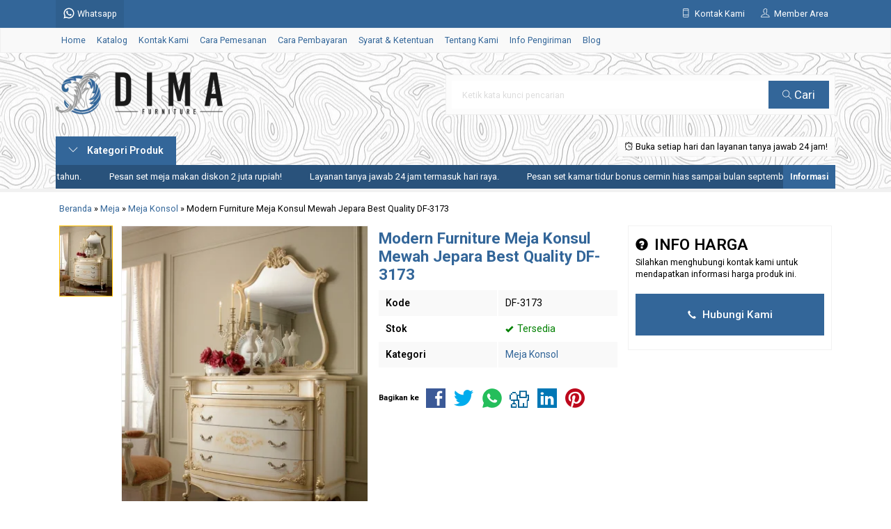

--- FILE ---
content_type: text/html; charset=UTF-8
request_url: https://dimafurniture.co.id/furniture-meja-konsul-mewah-df-3173/
body_size: 21920
content:
<!doctype html>
<html lang="en">
<head>
	<meta charset="UTF-8">
	<title>Modern Furniture Meja Konsul Mewah Jepara Best Quality DF-3173</title>
		<style>img:is([sizes="auto" i], [sizes^="auto," i]) { contain-intrinsic-size: 3000px 1500px }</style>
	
<!-- Optimasi Mesin Pencari oleh Rank Math PRO - https://rankmath.com/ -->
<meta name="description" content="Modern furniture meja konsul mewah jepara best quality DF-3173 produk yang sangat elegant ini pastinya sangat cocok sekali untuk untuk mempercantik interior rumah anda, tampilannya sangat mewah dan berkelas."/>
<meta name="robots" content="follow, index, max-snippet:-1, max-video-preview:-1, max-image-preview:large"/>
<link rel="canonical" href="https://dimafurniture.co.id/furniture-meja-konsul-mewah-df-3173/" />
<meta property="og:locale" content="id_ID" />
<meta property="og:type" content="article" />
<meta property="og:title" content="Modern Furniture Meja Konsul Mewah Jepara Best Quality DF-3173" />
<meta property="og:description" content="Modern furniture meja konsul mewah jepara best quality DF-3173 produk yang sangat elegant ini pastinya sangat cocok sekali untuk untuk mempercantik interior rumah anda, tampilannya sangat mewah dan berkelas." />
<meta property="og:url" content="https://dimafurniture.co.id/furniture-meja-konsul-mewah-df-3173/" />
<meta property="og:site_name" content="WA +62 823-2620-3040 | Dima Furniture Jepara - Mebel Terbaru 2026" />
<meta property="article:publisher" content="https://www.facebook.com/DimaFurnitureJepara/" />
<meta property="article:author" content="https://www.facebook.com/BayuDima/" />
<meta property="article:tag" content="Cermin Hias Dinding" />
<meta property="article:tag" content="Cermin Hias Jati" />
<meta property="article:tag" content="Cermin Hias Jepara" />
<meta property="article:tag" content="Cermin Hias Klasik" />
<meta property="article:tag" content="Cermin Hias Minimalis" />
<meta property="article:tag" content="Cermin Hias Ruang Tamu" />
<meta property="article:tag" content="Harga Meja Konsol" />
<meta property="article:tag" content="Jual Meja Konsol" />
<meta property="article:tag" content="Meja Console" />
<meta property="article:tag" content="Meja Console Mewah" />
<meta property="article:tag" content="Meja Console Terbaru" />
<meta property="article:tag" content="Meja Console Ukir" />
<meta property="article:tag" content="Meja Konsol Cermin" />
<meta property="article:tag" content="Meja Konsol Dan Cermin" />
<meta property="article:tag" content="Meja Konsol Jati" />
<meta property="article:tag" content="Meja Konsol Jepara" />
<meta property="article:tag" content="Meja Konsol Kaca" />
<meta property="article:tag" content="Meja Konsol Klasik" />
<meta property="article:tag" content="Meja Konsol Mewah" />
<meta property="article:tag" content="Meja Konsol Minimalis" />
<meta property="article:tag" content="Meja Rias Aesthetic" />
<meta property="article:tag" content="Meja Rias Artis" />
<meta property="article:tag" content="Meja Rias Jakarta" />
<meta property="article:tag" content="Meja Rias Jati" />
<meta property="article:tag" content="Meja Rias Jati Jepara" />
<meta property="article:tag" content="Meja Rias Jepara" />
<meta property="article:tag" content="Meja Rias Klasik" />
<meta property="article:tag" content="Meja Rias Mewah" />
<meta property="article:tag" content="Meja Rias Minimalis" />
<meta property="article:section" content="Meja Konsol" />
<meta property="og:image" content="https://dimafurniture.co.id/wp-content/uploads/2023/01/Modern-Furniture-Meja-Konsul-Mewah-Jepara-Best-Quality-DF-3173.jpg" />
<meta property="og:image:secure_url" content="https://dimafurniture.co.id/wp-content/uploads/2023/01/Modern-Furniture-Meja-Konsul-Mewah-Jepara-Best-Quality-DF-3173.jpg" />
<meta property="og:image:width" content="1000" />
<meta property="og:image:height" content="1333" />
<meta property="og:image:alt" content="Modern Furniture Meja Konsul Mewah Jepara Best Quality DF-3173" />
<meta property="og:image:type" content="image/jpeg" />
<meta property="product:brand" content="Dima Furniture Jepara" />
<meta property="product:price:amount" content="17109000" />
<meta property="product:price:currency" content="IDR" />
<meta name="twitter:card" content="summary_large_image" />
<meta name="twitter:title" content="Modern Furniture Meja Konsul Mewah Jepara Best Quality DF-3173" />
<meta name="twitter:description" content="Modern furniture meja konsul mewah jepara best quality DF-3173 produk yang sangat elegant ini pastinya sangat cocok sekali untuk untuk mempercantik interior rumah anda, tampilannya sangat mewah dan berkelas." />
<meta name="twitter:site" content="@DimaFurniture" />
<meta name="twitter:creator" content="@DimaFurniture" />
<meta name="twitter:image" content="https://dimafurniture.co.id/wp-content/uploads/2023/01/Modern-Furniture-Meja-Konsul-Mewah-Jepara-Best-Quality-DF-3173.jpg" />
<meta name="twitter:label1" content="Ditulis oleh" />
<meta name="twitter:data1" content="Dima Furniture" />
<meta name="twitter:label2" content="Waktunya membaca" />
<meta name="twitter:data2" content="3 menit" />
<script type="application/ld+json" class="rank-math-schema-pro">{"@context":"https://schema.org","@graph":[{"@type":"Place","@id":"https://dimafurniture.co.id/#place","address":{"@type":"PostalAddress","streetAddress":"Jl. Senopati Desa Mindahan RT 003 RW 003","addressLocality":"Batealit","addressRegion":"Jawa Tengah","postalCode":"59461","addressCountry":"Indonesia"}},{"@type":["FurnitureStore","Organization"],"@id":"https://dimafurniture.co.id/#organization","name":"Dima Furniture Jepara","url":"https://dimafurniture.co.id","sameAs":["https://www.facebook.com/DimaFurnitureJepara/","https://twitter.com/DimaFurniture"],"email":"dimafurniturejepara@gmail.com","address":{"@type":"PostalAddress","streetAddress":"Jl. Senopati Desa Mindahan RT 003 RW 003","addressLocality":"Batealit","addressRegion":"Jawa Tengah","postalCode":"59461","addressCountry":"Indonesia"},"logo":{"@type":"ImageObject","@id":"https://dimafurniture.co.id/#logo","url":"https://dimafurniture.co.id/wp-content/uploads/2019/10/Logo-Dima-Furniture-Jepara.jpg","contentUrl":"https://dimafurniture.co.id/wp-content/uploads/2019/10/Logo-Dima-Furniture-Jepara.jpg","caption":"WA +62 823-2620-3040 | Dima Furniture Jepara - Mebel Terbaru 2026","inLanguage":"id","width":"1000","height":"1000"},"priceRange":"$","openingHours":["Monday,Tuesday,Wednesday,Thursday,Friday,Saturday,Sunday 09:00-17:00"],"legalName":"DimaFurniture","location":{"@id":"https://dimafurniture.co.id/#place"},"image":{"@id":"https://dimafurniture.co.id/#logo"},"telephone":"+6282326203040"},{"@type":"WebSite","@id":"https://dimafurniture.co.id/#website","url":"https://dimafurniture.co.id","name":"WA +62 823-2620-3040 | Dima Furniture Jepara - Mebel Terbaru 2026","alternateName":"Dima Furniture Jepara - Mebel Terbaru 2026","publisher":{"@id":"https://dimafurniture.co.id/#organization"},"inLanguage":"id"},{"@type":"ImageObject","@id":"https://dimafurniture.co.id/wp-content/uploads/2023/01/Modern-Furniture-Meja-Konsul-Mewah-Jepara-Best-Quality-DF-3173.jpg","url":"https://dimafurniture.co.id/wp-content/uploads/2023/01/Modern-Furniture-Meja-Konsul-Mewah-Jepara-Best-Quality-DF-3173.jpg","width":"1000","height":"1333","caption":"Modern Furniture Meja Konsul Mewah Jepara Best Quality DF-3173","inLanguage":"id"},{"@type":"BreadcrumbList","@id":"https://dimafurniture.co.id/furniture-meja-konsul-mewah-df-3173/#breadcrumb","itemListElement":[{"@type":"ListItem","position":"1","item":{"@id":"https://dimafurniture.co.id","name":"Beranda"}},{"@type":"ListItem","position":"2","item":{"@id":"https://dimafurniture.co.id/furniture-meja-konsul-mewah-df-3173/","name":"Modern Furniture Meja Konsul Mewah Jepara Best Quality DF-3173"}}]},{"@type":"ItemPage","@id":"https://dimafurniture.co.id/furniture-meja-konsul-mewah-df-3173/#webpage","url":"https://dimafurniture.co.id/furniture-meja-konsul-mewah-df-3173/","name":"Modern Furniture Meja Konsul Mewah Jepara Best Quality DF-3173","datePublished":"2023-01-10T10:25:35+07:00","dateModified":"2023-01-10T10:25:35+07:00","isPartOf":{"@id":"https://dimafurniture.co.id/#website"},"primaryImageOfPage":{"@id":"https://dimafurniture.co.id/wp-content/uploads/2023/01/Modern-Furniture-Meja-Konsul-Mewah-Jepara-Best-Quality-DF-3173.jpg"},"inLanguage":"id","breadcrumb":{"@id":"https://dimafurniture.co.id/furniture-meja-konsul-mewah-df-3173/#breadcrumb"},"mentions":[{"@type":"Thing","name":"Furniture Meja Konsul","sameAs":"https://dimafurniture.co.id/meja-konsul-mewah-jepara-df-3172/"},{"@type":"Thing","name":"furniture meja konsul","sameAs":"https://www.bufettvjepara.com/meja-konsul-jati-bt-1460/6521/10/02/2022/"}]},{"@type":"Person","@id":"https://dimafurniture.co.id/furniture-meja-konsul-mewah-df-3173/#author","name":"Dima Furniture","image":{"@type":"ImageObject","@id":"https://secure.gravatar.com/avatar/bae150906c86386263af7aa22d7ed515968241b18bb0fb0a46c1a4ece65b7f5d?s=96&amp;d=mm&amp;r=g","url":"https://secure.gravatar.com/avatar/bae150906c86386263af7aa22d7ed515968241b18bb0fb0a46c1a4ece65b7f5d?s=96&amp;d=mm&amp;r=g","caption":"Dima Furniture","inLanguage":"id"},"sameAs":["http://dimafurniture.co.id"],"worksFor":{"@id":"https://dimafurniture.co.id/#organization"}},{"@type":"Product","name":"Modern Furniture Meja Konsul Mewah Jepara Best Quality DF-3173","url":"https://dimafurniture.co.id/furniture-meja-konsul-mewah-df-3173/","reviewLocation":"bottom","description":"Modern furniture meja konsul mewah jepara best quality DF-3173 produk yang sangat elegant ini pastinya sangat cocok sekali untuk untuk mempercantik interior rumah anda, tampilannya sangat mewah dan berkelas.","sku":"DF-3173","mpn":"DF-3173","keywords":"furniture meja konsul,meja konsul mewah,meja konsul jepara,meja konsul mewah jepara,konsul mewah jepara","brand":{"@type":"Brand","name":"Dima Furniture Jepara","url":"https://dimafurniture.co.id/"},"image":{"@type":"ImageObject","url":"https://dimafurniture.co.id/wp-content/uploads/2023/01/Modern-Furniture-Meja-Konsul-Mewah-Jepara-Best-Quality-DF-3173.jpg"},"offers":{"@type":"Offer","name":"Modern Furniture Meja Konsul Mewah Jepara Best Quality DF-3173","category":"Meja Konsol","url":"https://dimafurniture.co.id/furniture-meja-konsul-mewah-df-3173/","price":"17109000","priceCurrency":"IDR","availability":"InStock","validFrom":"2023-01-10","priceValidUntil":"2026-10-02","inventoryLevel":"32"},"review":{"@type":"Review","datePublished":"2023-01-10","dateModified":"2023-01-10","author":{"@id":"https://dimafurniture.co.id/furniture-meja-konsul-mewah-df-3173/#author","name":"Dima Furniture"},"reviewRating":{"@type":"Rating","ratingValue":"5","worstRating":"1","bestRating":"5"}},"aggregateRating":{"@type":"AggregateRating","ratingCount":"1319","ratingValue":"5","worstRating":"1","bestRating":"5"},"mainEntityOfPage":{"@id":"https://dimafurniture.co.id/furniture-meja-konsul-mewah-df-3173/#webpage"}}]}</script>
<!-- /Plugin WordPress Rank Math SEO -->

<link rel='dns-prefetch' href='//fonts.googleapis.com' />
<link rel="alternate" type="application/rss+xml" title="WA +62 823-2620-3040 | Furniture Jepara - Mebel Jepara - Dima Furniture Jepara &raquo; Modern Furniture Meja Konsul Mewah Jepara Best Quality DF-3173 Umpan Komentar" href="https://dimafurniture.co.id/furniture-meja-konsul-mewah-df-3173/feed/" />
<link rel='stylesheet' id='mix-css' href='https://dimafurniture.co.id/wp-content/themes/lapax-dev/assets/css/mix.css?ver=1.1' media='screen' />
<link rel='stylesheet' id='oketoko-css' href='https://dimafurniture.co.id/wp-content/themes/lapax-dev/oketoko/assets/oketoko.css?ver=1.1' media='screen' />
<style id='classic-theme-styles-inline-css' type='text/css'>
/*! This file is auto-generated */
.wp-block-button__link{color:#fff;background-color:#32373c;border-radius:9999px;box-shadow:none;text-decoration:none;padding:calc(.667em + 2px) calc(1.333em + 2px);font-size:1.125em}.wp-block-file__button{background:#32373c;color:#fff;text-decoration:none}
</style>
<style id='global-styles-inline-css' type='text/css'>
:root{--wp--preset--aspect-ratio--square: 1;--wp--preset--aspect-ratio--4-3: 4/3;--wp--preset--aspect-ratio--3-4: 3/4;--wp--preset--aspect-ratio--3-2: 3/2;--wp--preset--aspect-ratio--2-3: 2/3;--wp--preset--aspect-ratio--16-9: 16/9;--wp--preset--aspect-ratio--9-16: 9/16;--wp--preset--color--black: #000000;--wp--preset--color--cyan-bluish-gray: #abb8c3;--wp--preset--color--white: #ffffff;--wp--preset--color--pale-pink: #f78da7;--wp--preset--color--vivid-red: #cf2e2e;--wp--preset--color--luminous-vivid-orange: #ff6900;--wp--preset--color--luminous-vivid-amber: #fcb900;--wp--preset--color--light-green-cyan: #7bdcb5;--wp--preset--color--vivid-green-cyan: #00d084;--wp--preset--color--pale-cyan-blue: #8ed1fc;--wp--preset--color--vivid-cyan-blue: #0693e3;--wp--preset--color--vivid-purple: #9b51e0;--wp--preset--gradient--vivid-cyan-blue-to-vivid-purple: linear-gradient(135deg,rgba(6,147,227,1) 0%,rgb(155,81,224) 100%);--wp--preset--gradient--light-green-cyan-to-vivid-green-cyan: linear-gradient(135deg,rgb(122,220,180) 0%,rgb(0,208,130) 100%);--wp--preset--gradient--luminous-vivid-amber-to-luminous-vivid-orange: linear-gradient(135deg,rgba(252,185,0,1) 0%,rgba(255,105,0,1) 100%);--wp--preset--gradient--luminous-vivid-orange-to-vivid-red: linear-gradient(135deg,rgba(255,105,0,1) 0%,rgb(207,46,46) 100%);--wp--preset--gradient--very-light-gray-to-cyan-bluish-gray: linear-gradient(135deg,rgb(238,238,238) 0%,rgb(169,184,195) 100%);--wp--preset--gradient--cool-to-warm-spectrum: linear-gradient(135deg,rgb(74,234,220) 0%,rgb(151,120,209) 20%,rgb(207,42,186) 40%,rgb(238,44,130) 60%,rgb(251,105,98) 80%,rgb(254,248,76) 100%);--wp--preset--gradient--blush-light-purple: linear-gradient(135deg,rgb(255,206,236) 0%,rgb(152,150,240) 100%);--wp--preset--gradient--blush-bordeaux: linear-gradient(135deg,rgb(254,205,165) 0%,rgb(254,45,45) 50%,rgb(107,0,62) 100%);--wp--preset--gradient--luminous-dusk: linear-gradient(135deg,rgb(255,203,112) 0%,rgb(199,81,192) 50%,rgb(65,88,208) 100%);--wp--preset--gradient--pale-ocean: linear-gradient(135deg,rgb(255,245,203) 0%,rgb(182,227,212) 50%,rgb(51,167,181) 100%);--wp--preset--gradient--electric-grass: linear-gradient(135deg,rgb(202,248,128) 0%,rgb(113,206,126) 100%);--wp--preset--gradient--midnight: linear-gradient(135deg,rgb(2,3,129) 0%,rgb(40,116,252) 100%);--wp--preset--font-size--small: 13px;--wp--preset--font-size--medium: 20px;--wp--preset--font-size--large: 36px;--wp--preset--font-size--x-large: 42px;--wp--preset--spacing--20: 0.44rem;--wp--preset--spacing--30: 0.67rem;--wp--preset--spacing--40: 1rem;--wp--preset--spacing--50: 1.5rem;--wp--preset--spacing--60: 2.25rem;--wp--preset--spacing--70: 3.38rem;--wp--preset--spacing--80: 5.06rem;--wp--preset--shadow--natural: 6px 6px 9px rgba(0, 0, 0, 0.2);--wp--preset--shadow--deep: 12px 12px 50px rgba(0, 0, 0, 0.4);--wp--preset--shadow--sharp: 6px 6px 0px rgba(0, 0, 0, 0.2);--wp--preset--shadow--outlined: 6px 6px 0px -3px rgba(255, 255, 255, 1), 6px 6px rgba(0, 0, 0, 1);--wp--preset--shadow--crisp: 6px 6px 0px rgba(0, 0, 0, 1);}:where(.is-layout-flex){gap: 0.5em;}:where(.is-layout-grid){gap: 0.5em;}body .is-layout-flex{display: flex;}.is-layout-flex{flex-wrap: wrap;align-items: center;}.is-layout-flex > :is(*, div){margin: 0;}body .is-layout-grid{display: grid;}.is-layout-grid > :is(*, div){margin: 0;}:where(.wp-block-columns.is-layout-flex){gap: 2em;}:where(.wp-block-columns.is-layout-grid){gap: 2em;}:where(.wp-block-post-template.is-layout-flex){gap: 1.25em;}:where(.wp-block-post-template.is-layout-grid){gap: 1.25em;}.has-black-color{color: var(--wp--preset--color--black) !important;}.has-cyan-bluish-gray-color{color: var(--wp--preset--color--cyan-bluish-gray) !important;}.has-white-color{color: var(--wp--preset--color--white) !important;}.has-pale-pink-color{color: var(--wp--preset--color--pale-pink) !important;}.has-vivid-red-color{color: var(--wp--preset--color--vivid-red) !important;}.has-luminous-vivid-orange-color{color: var(--wp--preset--color--luminous-vivid-orange) !important;}.has-luminous-vivid-amber-color{color: var(--wp--preset--color--luminous-vivid-amber) !important;}.has-light-green-cyan-color{color: var(--wp--preset--color--light-green-cyan) !important;}.has-vivid-green-cyan-color{color: var(--wp--preset--color--vivid-green-cyan) !important;}.has-pale-cyan-blue-color{color: var(--wp--preset--color--pale-cyan-blue) !important;}.has-vivid-cyan-blue-color{color: var(--wp--preset--color--vivid-cyan-blue) !important;}.has-vivid-purple-color{color: var(--wp--preset--color--vivid-purple) !important;}.has-black-background-color{background-color: var(--wp--preset--color--black) !important;}.has-cyan-bluish-gray-background-color{background-color: var(--wp--preset--color--cyan-bluish-gray) !important;}.has-white-background-color{background-color: var(--wp--preset--color--white) !important;}.has-pale-pink-background-color{background-color: var(--wp--preset--color--pale-pink) !important;}.has-vivid-red-background-color{background-color: var(--wp--preset--color--vivid-red) !important;}.has-luminous-vivid-orange-background-color{background-color: var(--wp--preset--color--luminous-vivid-orange) !important;}.has-luminous-vivid-amber-background-color{background-color: var(--wp--preset--color--luminous-vivid-amber) !important;}.has-light-green-cyan-background-color{background-color: var(--wp--preset--color--light-green-cyan) !important;}.has-vivid-green-cyan-background-color{background-color: var(--wp--preset--color--vivid-green-cyan) !important;}.has-pale-cyan-blue-background-color{background-color: var(--wp--preset--color--pale-cyan-blue) !important;}.has-vivid-cyan-blue-background-color{background-color: var(--wp--preset--color--vivid-cyan-blue) !important;}.has-vivid-purple-background-color{background-color: var(--wp--preset--color--vivid-purple) !important;}.has-black-border-color{border-color: var(--wp--preset--color--black) !important;}.has-cyan-bluish-gray-border-color{border-color: var(--wp--preset--color--cyan-bluish-gray) !important;}.has-white-border-color{border-color: var(--wp--preset--color--white) !important;}.has-pale-pink-border-color{border-color: var(--wp--preset--color--pale-pink) !important;}.has-vivid-red-border-color{border-color: var(--wp--preset--color--vivid-red) !important;}.has-luminous-vivid-orange-border-color{border-color: var(--wp--preset--color--luminous-vivid-orange) !important;}.has-luminous-vivid-amber-border-color{border-color: var(--wp--preset--color--luminous-vivid-amber) !important;}.has-light-green-cyan-border-color{border-color: var(--wp--preset--color--light-green-cyan) !important;}.has-vivid-green-cyan-border-color{border-color: var(--wp--preset--color--vivid-green-cyan) !important;}.has-pale-cyan-blue-border-color{border-color: var(--wp--preset--color--pale-cyan-blue) !important;}.has-vivid-cyan-blue-border-color{border-color: var(--wp--preset--color--vivid-cyan-blue) !important;}.has-vivid-purple-border-color{border-color: var(--wp--preset--color--vivid-purple) !important;}.has-vivid-cyan-blue-to-vivid-purple-gradient-background{background: var(--wp--preset--gradient--vivid-cyan-blue-to-vivid-purple) !important;}.has-light-green-cyan-to-vivid-green-cyan-gradient-background{background: var(--wp--preset--gradient--light-green-cyan-to-vivid-green-cyan) !important;}.has-luminous-vivid-amber-to-luminous-vivid-orange-gradient-background{background: var(--wp--preset--gradient--luminous-vivid-amber-to-luminous-vivid-orange) !important;}.has-luminous-vivid-orange-to-vivid-red-gradient-background{background: var(--wp--preset--gradient--luminous-vivid-orange-to-vivid-red) !important;}.has-very-light-gray-to-cyan-bluish-gray-gradient-background{background: var(--wp--preset--gradient--very-light-gray-to-cyan-bluish-gray) !important;}.has-cool-to-warm-spectrum-gradient-background{background: var(--wp--preset--gradient--cool-to-warm-spectrum) !important;}.has-blush-light-purple-gradient-background{background: var(--wp--preset--gradient--blush-light-purple) !important;}.has-blush-bordeaux-gradient-background{background: var(--wp--preset--gradient--blush-bordeaux) !important;}.has-luminous-dusk-gradient-background{background: var(--wp--preset--gradient--luminous-dusk) !important;}.has-pale-ocean-gradient-background{background: var(--wp--preset--gradient--pale-ocean) !important;}.has-electric-grass-gradient-background{background: var(--wp--preset--gradient--electric-grass) !important;}.has-midnight-gradient-background{background: var(--wp--preset--gradient--midnight) !important;}.has-small-font-size{font-size: var(--wp--preset--font-size--small) !important;}.has-medium-font-size{font-size: var(--wp--preset--font-size--medium) !important;}.has-large-font-size{font-size: var(--wp--preset--font-size--large) !important;}.has-x-large-font-size{font-size: var(--wp--preset--font-size--x-large) !important;}
:where(.wp-block-post-template.is-layout-flex){gap: 1.25em;}:where(.wp-block-post-template.is-layout-grid){gap: 1.25em;}
:where(.wp-block-columns.is-layout-flex){gap: 2em;}:where(.wp-block-columns.is-layout-grid){gap: 2em;}
:root :where(.wp-block-pullquote){font-size: 1.5em;line-height: 1.6;}
</style>
<link rel='stylesheet' id='gdc-css' href='https://dimafurniture.co.id/wp-content/plugins/grid-shortcodes/css/gdc_custom_style.css?ver=6.8.3' media='all' />
<link rel='stylesheet' id='oketheme-css' href='https://dimafurniture.co.id/wp-content/themes/lapax-dev/style.css?ver=1.1' media='all' />
<link rel='stylesheet' id='redux-google-fonts-lapax_opt-css' href='https://fonts.googleapis.com/css?family=Roboto%3A100%2C200%2C300%2C400%2C500%2C600%2C700%2C800%2C900%2C100italic%2C200italic%2C300italic%2C400italic%2C500italic%2C600italic%2C700italic%2C800italic%2C900italic&#038;ver=1762029351' media='all' />
<script type="text/javascript" src="https://dimafurniture.co.id/wp-content/themes/lapax-dev/assets/js/jquery.min.js?ver=2.2.4" id="jquery-js"></script>
<link rel="https://api.w.org/" href="https://dimafurniture.co.id/wp-json/" /><link rel="alternate" title="JSON" type="application/json" href="https://dimafurniture.co.id/wp-json/wp/v2/posts/14803" /><link rel="EditURI" type="application/rsd+xml" title="RSD" href="https://dimafurniture.co.id/xmlrpc.php?rsd" />
<meta name="generator" content="WordPress 6.8.3" />
<link rel='shortlink' href='https://dimafurniture.co.id/?p=14803' />
<link rel="alternate" title="oEmbed (JSON)" type="application/json+oembed" href="https://dimafurniture.co.id/wp-json/oembed/1.0/embed?url=https%3A%2F%2Fdimafurniture.co.id%2Ffurniture-meja-konsul-mewah-df-3173%2F" />
<link rel="alternate" title="oEmbed (XML)" type="text/xml+oembed" href="https://dimafurniture.co.id/wp-json/oembed/1.0/embed?url=https%3A%2F%2Fdimafurniture.co.id%2Ffurniture-meja-konsul-mewah-df-3173%2F&#038;format=xml" />
	
	<!-- FAVICON -->
			<link href="https://dimafurniture.co.id/wp-content/uploads/2021/01/Logo-Site-Icon-Dima-Furniture-Jepara.png" rel="icon" />
	
	<!-- RESPONSIVE -->
			<link rel="stylesheet"  href="https://dimafurniture.co.id/wp-content/themes/lapax-dev/style-mobile.css" media="all" />
		<meta name="viewport" content="width=device-width, user-scalable=no" />
	
	<!-- OPEN GRAPH -->
				<meta property="og:title" content="Modern Furniture Meja Konsul Mewah Jepara Best Quality DF-3173" />
							<meta property="og:type" content="product" />
						<meta property="og:url" content="https://dimafurniture.co.id/furniture-meja-konsul-mewah-df-3173/" />
			<meta property="og:image" content="https://dimafurniture.co.id/wp-content/uploads/2023/01/Modern-Furniture-Meja-Konsul-Mewah-Jepara-Best-Quality-DF-3173.jpg" />
		
	<!-- CSS MODIFY -->
	<style type="text/css">
		:root {
			--color1: #336699;
			--color2: #ffbf00;
		}
		
				
				
				
		.Putih {background:#FFFFFF;}
.Merah {background:#FF0000;}
.Biru {background:#0066FF;}
.Hijau {background:#009933;}
.Kuning {background:#FFFF00;}
.Orange {background:#FF6600;}
.Hitam {background:#000000;}
.Silver {background:#E6E6E6;}
.Biru-Muda {background:#00CCFF;}
.Ungu {background:#9933FF;}
.Pink {background:#FF3399;}
.Coklat {background:#8A2E00;}		
	</style>

	<!-- HEADER CODE -->
	<!-- Google tag (gtag.js) -->
<script async src="https://www.googletagmanager.com/gtag/js?id=G-5HBZKMSKSY"></script>
<script>
  window.dataLayer = window.dataLayer || [];
  function gtag(){dataLayer.push(arguments);}
  gtag('js', new Date());

  gtag('config', 'G-5HBZKMSKSY');
</script>

	<!-- G WEBMASTER -->
	
	<!-- G TAGS -->
	
	<!-- G ANALYTICS -->
	
	<!-- FB PIXEL -->
	
	<!-- G reCAPTCHA -->
			<style>
			.jcart-item-qtyberat,.jcart-item-berat {display:none}
		</style>
			<style type="text/css" id="wp-custom-css">
			/* === Gaya Link Footer Dima Furniture === */
#footer a,
.footer a,
.site-footer a,
.footer-widget a,
.widget_text a,
#colophon a {
  color: inherit !important;
  text-decoration: none !important;
  transition: color 0.3s ease;
  display: inline-block;
  line-height: 1.4;
}

/* Hover emas untuk semua tautan */
#footer a:hover,
.footer a:hover,
.site-footer a:hover,
.footer-widget a:hover,
.widget_text a:hover,
#colophon a:hover {
  color: #ffbf00 !important;
}

/* WhatsApp selalu hijau */
#footer a[href*="wa.me"],
.footer a[href*="wa.me"],
.site-footer a[href*="wa.me"],
.footer-widget a[href*="wa.me"],
.widget_text a[href*="wa.me"],
#colophon a[href*="wa.me"] {
  color: #25D366 !important;
  font-weight: 700;
}

#footer a[href*="wa.me"]:hover,
.footer a[href*="wa.me"]:hover,
.site-footer a[href*="wa.me"]:hover,
.footer-widget a[href*="wa.me"]:hover,
.widget_text a[href*="wa.me"]:hover,
#colophon a[href*="wa.me"]:hover {
  color: #25D366 !important;
}

/* === Layout Rapi untuk Blok Sosial & Website === */
.footer-links-dima {
  font-family: 'Roboto', sans-serif;
  font-size: 16px;
  line-height: 1.6;
}

.footer-links-dima .item {
  display: flex;
  align-items: center;
  gap: 12px;
  margin-bottom: 10px;
}

.footer-links-dima .item img {
  width: 40px;
  height: 40px;
  flex-shrink: 0;
}

.footer-links-dima strong {
  display: block;
  font-weight: 700;
  margin-bottom: 2px;
}

.footer-links-dima a {
  word-break: break-word;
		</style>
		<style type="text/css" title="dynamic-css" class="options-output">body{background-color:#ffffff;background-image:url('https://dimafurniture.co.id/wp-content/themes/lapax-dev/images/bg-default.png');}#headerwrap{background-color:#ffffff;background-position:center center;background-image:url('https://dimafurniture.co.id/wp-content/uploads/2025/10/Gambar-Background-Dima-Furniture-2026.webp');}body{font-family:Roboto;color:#000000;font-size:14px;}</style>    
</head>
<body>


<div data-rocket-location-hash="ad2f73416efd59ae414584c8ec858646" class="mainwrap">  <!-- Start Mainwrap -->
	
	<!-- Top Header -->
	<div data-rocket-location-hash="9d8378da974a66cbddb9b76cfefafb1d" id="topwrap">
		<div data-rocket-location-hash="f2e32e25cc7d61ebb69d2083d5c61061" class="tophead">
			<div class="topleft">
				<div class="togglemenu"><i class="ti-menu"></i></div>
						<div class="watitle">
			<img width="18" style="margin-top:-4px;" src="https://dimafurniture.co.id/wp-content/themes/lapax-dev/images/wa/wa-icon.svg"><span> Whatsapp</span>
		</div>
		<div class="wacontent">
			<span class="waclose cornerclose"><i class="ti-close"></i></span>
			<p>
				<b>Ada yang ditanyakan?</b><br/>Klik untuk chat dengan customer support kami.			</p>
		<!-- WA CS 1 -->
				<a href="#waform" class="pop" data-fancybox="whatsapp-cs1">
					<div class="walist ctwa" data-value="cs1">
													<img id="waimgcs1" class="lazy" data-src="https://dimafurniture.co.id/wp-content/themes/lapax-dev/images/wa/cs.jpg">
												<span id="wanamecs1">Dima</span><br/>
						<span class="medium waonline">● online</span>
						<span id="wacs1" class="hidden">+6282326203040</span>
					</div>
				</a>
					</div>

		<div id="waform" class="wapop">
			<div class="walist">
				<img id="waimg" class="lazy" data-src="" width="40" height="40">
				<span id="waname">Dima</span><br/>
				<span class="medium waonline">● online</span>
			</div>
			<div class="wachat">
				<div class="wabubble1">
					Halo, perkenalkan saya <b><span id="wabubble">Dima</span></b>
					<div style="font-size:10px;text-align:right;color:#CCC;">baru saja</div>
				</div>
				<div class="wabubble2" style="border-top-left-radius:5px">
					Ada yang bisa saya bantu?
					<div style="font-size:10px;text-align:right;color:#CCC;">baru saja</div>
				</div>
			</div>
			<div class="wareply">
				<input type="hidden" id="wano" value="+6282326203040">
				<input type="text" id="wamsg" value="" placeholder="Ketik pesan Anda">
				<button type="button" onclick="waMsg();">Kirim</button>
			</div>
			<audio id="wasound">
        <source src="https://dimafurniture.co.id/wp-content/themes/lapax-dev/images/wa/wa.ogg" type="audio/ogg">
        <source src="https://dimafurniture.co.id/wp-content/themes/lapax-dev/images/wa/wa.mp3" type="audio/mpeg">
			</audio>
		</div>
			</div>
			<div class="topmid">
							</div>
			<div class="topright">
				<div class="topsearch">
					<i class="ti-search"></i>
				</div>
				<div class="topcontact pop" href="#kontak-kami" data-fancybox="kontak-kami">
						<i class="ti-mobile"></i><span> Kontak Kami</span>
				</div>
									<div class="topmember">
						<i class="ti-user"></i><span> Member Area</span>
					</div>
					<div id="topmember">
					<span class="closemember cornerclose"><i class="ti-close"></i></span>
						<div class="infomember">
							<div id="ppcircle" style="width:90px;height:90px;display:block;border-width:0;margin: 10px auto;background-image: url(
								https://dimafurniture.co.id/wp-content/themes/lapax-dev/images/gravatar.jpg							);"></div>
						</div>
						<div class="menumember">
							<ul>
								<li>Halo, Guest!</li>
								<a href="#loginpop" class="pop" >
								<li><i class="ti-lock" style="margin-right: 10px;"></i> Masuk</li></a>
								<a href="https://dimafurniture.co.id/daftar"><li><i class="ti-hand-point-up" style="margin-right: 10px;"></i> Daftar</li></a>
							</ul>
						</div>
					</div>
								
								<div style="clear: both"></div>
			</div>
		</div>
	</div>
	<div id="naviwrap">
		<div class="navi">
			<div id="navicontent">
				<div class="menu-menu-utama-container"><ul id="menu-menu-utama" class="naviku"><li id="menu-item-3805" class="menu-item menu-item-type-custom menu-item-object-custom menu-item-home menu-item-3805"><a href="https://dimafurniture.co.id/">Home</a></li>
<li id="menu-item-3806" class="menu-item menu-item-type-post_type menu-item-object-page menu-item-3806"><a href="https://dimafurniture.co.id/katalog/">Katalog</a></li>
<li id="menu-item-839" class="menu-item menu-item-type-post_type menu-item-object-page menu-item-839"><a href="https://dimafurniture.co.id/kontak-kami/">Kontak Kami</a></li>
<li id="menu-item-838" class="menu-item menu-item-type-post_type menu-item-object-page menu-item-838"><a href="https://dimafurniture.co.id/cara-pemesanan/">Cara Pemesanan</a></li>
<li id="menu-item-837" class="menu-item menu-item-type-post_type menu-item-object-page menu-item-837"><a href="https://dimafurniture.co.id/cara-pembayaran/">Cara Pembayaran</a></li>
<li id="menu-item-856" class="menu-item menu-item-type-post_type menu-item-object-page menu-item-856"><a href="https://dimafurniture.co.id/syarat-ketentuan/">Syarat &#038; Ketentuan</a></li>
<li id="menu-item-836" class="menu-item menu-item-type-post_type menu-item-object-page menu-item-836"><a href="https://dimafurniture.co.id/tentang-kami/">Tentang Kami</a></li>
<li id="menu-item-855" class="menu-item menu-item-type-post_type menu-item-object-page menu-item-855"><a href="https://dimafurniture.co.id/info-pengiriman/">Info Pengiriman</a></li>
<li id="menu-item-840" class="menu-item menu-item-type-post_type menu-item-object-page menu-item-840"><a href="https://dimafurniture.co.id/blog/">Blog</a></li>
</ul></div>			</div>
		</div>
	</div>
	<div data-rocket-location-hash="09cf64438cab86aa013c0c365d159140" id="headerwrap">
		<div data-rocket-location-hash="5d53b7fd7fa57577e4ce0ead6f41bb5b" class="header">
			<div class="headleft">
									<a href="https://dimafurniture.co.id"><img src="https://dimafurniture.co.id/wp-content/uploads/2021/03/Logo-Dima-Furniture.png"></a>
							</div>
			<div class="headright">
				<form method="get" action="https://dimafurniture.co.id" role="search" class="searching" >
					<input type="search" name="s" placeholder="Ketik kata kunci pencarian">
					<button type="submit" role="button"><i class="ti-search" style="font-size:80%"></i> Cari</button>
				</form>
			</div>
		</div>
		<div data-rocket-location-hash="0c46a2e7db8b1c8f6e5b7bc081bdd5ba" class="headerbot">
			<div class="headkat">
				<button type="button"><i class="ti-angle-down"></i> Kategori Produk</button>
				<div class="jamkerja info medium">
					<i class="ti-alarm-clock"></i> Buka setiap hari dan layanan tanya jawab 24 jam!				</div>
				<div class="navigori">
					<ul>
							<li class="cat-item cat-item-812"><a href="https://dimafurniture.co.id/category/blog/">Blog</a>
</li>
	<li class="cat-item cat-item-226"><a href="https://dimafurniture.co.id/category/bufet-tv/">Bufet TV</a>
</li>
	<li class="cat-item cat-item-950"><a href="https://dimafurniture.co.id/category/kursi-sofa/">Kursi &amp; Sofa</a>
<ul class='children'>
	<li class="cat-item cat-item-951"><a href="https://dimafurniture.co.id/category/kursi-sofa/ayunan-gantung/">Ayunan Gantung</a>
</li>
	<li class="cat-item cat-item-955"><a href="https://dimafurniture.co.id/category/kursi-sofa/kursi-cafe/">Kursi Cafe</a>
</li>
	<li class="cat-item cat-item-952"><a href="https://dimafurniture.co.id/category/kursi-sofa/kursi-taman/">Kursi Taman</a>
</li>
	<li class="cat-item cat-item-953"><a href="https://dimafurniture.co.id/category/kursi-sofa/kursi-teras/">Kursi Teras</a>
</li>
	<li class="cat-item cat-item-954"><a href="https://dimafurniture.co.id/category/kursi-sofa/sofa-santai/">Sofa Santai</a>
</li>
	<li class="cat-item cat-item-1286"><a href="https://dimafurniture.co.id/category/kursi-sofa/stool/">Stool</a>
</li>
</ul>
</li>
	<li class="cat-item cat-item-223"><a href="https://dimafurniture.co.id/category/lemari/">Lemari</a>
<ul class='children'>
	<li class="cat-item cat-item-225"><a href="https://dimafurniture.co.id/category/lemari/lemari-pajangan/">Lemari Pajangan</a>
</li>
	<li class="cat-item cat-item-224"><a href="https://dimafurniture.co.id/category/lemari/lemari-pakaian/">Lemari Pakaian</a>
</li>
</ul>
</li>
	<li class="cat-item cat-item-1165"><a href="https://dimafurniture.co.id/category/meja/">Meja</a>
<ul class='children'>
	<li class="cat-item cat-item-2664"><a href="https://dimafurniture.co.id/category/meja/coffee-table/">Coffee Table</a>
</li>
	<li class="cat-item cat-item-1681"><a href="https://dimafurniture.co.id/category/meja/meja-meja/">Meja Belajar</a>
</li>
	<li class="cat-item cat-item-1363"><a href="https://dimafurniture.co.id/category/meja/meja-kantor/">Meja Kantor</a>
</li>
	<li class="cat-item cat-item-271"><a href="https://dimafurniture.co.id/category/meja/meja-konsol/">Meja Konsol</a>
</li>
	<li class="cat-item cat-item-338"><a href="https://dimafurniture.co.id/category/meja/meja-rias/">Meja Rias</a>
</li>
</ul>
</li>
	<li class="cat-item cat-item-250"><a href="https://dimafurniture.co.id/category/mimbar-podium/">Mimbar &amp; Podium</a>
</li>
	<li class="cat-item cat-item-813"><a href="https://dimafurniture.co.id/category/pintu-rumah-kusen/">Pintu Rumah &amp; Kusen</a>
</li>
	<li class="cat-item cat-item-859"><a href="https://dimafurniture.co.id/category/resin-furniture/">Resin Furniture</a>
</li>
	<li class="cat-item cat-item-67"><a href="https://dimafurniture.co.id/category/set-kamar-anak/">Set Kamar Anak</a>
</li>
	<li class="cat-item cat-item-64"><a href="https://dimafurniture.co.id/category/set-kamar-tidur/">Set Kamar Tidur</a>
<ul class='children'>
	<li class="cat-item cat-item-388"><a href="https://dimafurniture.co.id/category/set-kamar-tidur/kamar-set-mewah/">Kamar Set Mewah</a>
</li>
	<li class="cat-item cat-item-390"><a href="https://dimafurniture.co.id/category/set-kamar-tidur/kamar-set-minimalis/">Kamar Set Minimalis</a>
</li>
</ul>
</li>
	<li class="cat-item cat-item-65"><a href="https://dimafurniture.co.id/category/set-meja-makan/">Set Meja Makan</a>
<ul class='children'>
	<li class="cat-item cat-item-391"><a href="https://dimafurniture.co.id/category/set-meja-makan/meja-makan-mewah/">Meja Makan Mewah</a>
</li>
	<li class="cat-item cat-item-392"><a href="https://dimafurniture.co.id/category/set-meja-makan/meja-makan-minimalis/">Meja Makan Minimalis</a>
</li>
</ul>
</li>
	<li class="cat-item cat-item-1164"><a href="https://dimafurniture.co.id/category/set-sofa-tamu/">Set Sofa Tamu</a>
<ul class='children'>
	<li class="cat-item cat-item-101"><a href="https://dimafurniture.co.id/category/set-sofa-tamu/sofa-tamu-klasik/">Sofa Tamu Klasik</a>
</li>
	<li class="cat-item cat-item-100"><a href="https://dimafurniture.co.id/category/set-sofa-tamu/sofa-tamu-mewah/">Sofa Tamu Mewah</a>
</li>
	<li class="cat-item cat-item-99"><a href="https://dimafurniture.co.id/category/set-sofa-tamu/sofa-tamu-minimalis/">Sofa Tamu Minimalis</a>
</li>
</ul>
</li>
	<li class="cat-item cat-item-1"><a href="https://dimafurniture.co.id/category/uncategorized/">Uncategorized</a>
</li>
					</ul>
				</div>
			</div>
							<div class="newsticker">
					<ul>
						<li>Diskon biaya pengiriman sepanjang tahun.</li><li>Pesan set meja makan diskon 2 juta rupiah!</li><li>Layanan tanya jawab 24 jam termasuk hari raya.</li><li>Pesan set kamar tidur bonus cermin hias sampai bulan september.</li>					 </ul>
				</div>
						
					</div>
	</div>

	<!-- Start Container -->
	
	<div data-rocket-location-hash="8590f3a67bf8de57f3a01baa0ad8b880" id="containwrap">
		<div data-rocket-location-hash="536fbdede682c849d98b7ce77c0f1ca7" class="maincontain"><div class="contain product">
	<div class="crumbs" itemscope itemtype="http://schema.org/BreadcrumbList"><span itemprop="itemListElement" itemscope itemtype="http://schema.org/ListItem"><a class="crumbs__link" href="https://dimafurniture.co.id/" itemprop="item"><span itemprop="name">Beranda</span></a><meta itemprop="position" content="1" /></span> &raquo; <span itemprop="itemListElement" itemscope itemtype="http://schema.org/ListItem"><a class="crumbs__link" href="https://dimafurniture.co.id/category/meja/" itemprop="item"><span itemprop="name">Meja</span></a><meta itemprop="position" content="2" /></span> &raquo; <span itemprop="itemListElement" itemscope itemtype="http://schema.org/ListItem"><a class="crumbs__link" href="https://dimafurniture.co.id/category/meja/meja-konsol/" itemprop="item"><span itemprop="name">Meja Konsol</span></a><meta itemprop="position" content="3" /></span> &raquo; <span class="crumbs__current">Modern Furniture Meja Konsul Mewah Jepara Best Quality DF-3173</span></div><!-- .breadcrumbs --><div class="boxview">
			<div class="zoomwrap">
			<div class="zoomcover"></div>
			<img id="zoomview" src='https://dimafurniture.co.id/wp-content/uploads/2023/01/Modern-Furniture-Meja-Konsul-Mewah-Jepara-Best-Quality-DF-3173-356x475.jpg' data-zoom-image="https://dimafurniture.co.id/wp-content/uploads/2023/01/Modern-Furniture-Meja-Konsul-Mewah-Jepara-Best-Quality-DF-3173.jpg"/>
			<span class="zoomfull"><i class="ti-zoom-in"></i> click image to preview</span>
			<span class="zoomhp"><i class="ti-zoom-in"></i> activate zoom</span>
					</div>
		<div id="galeriview">
							<a href="#" data-image="https://dimafurniture.co.id/wp-content/uploads/2023/01/Modern-Furniture-Meja-Konsul-Mewah-Jepara-Best-Quality-DF-3173-356x475.jpg" data-zoom-image="https://dimafurniture.co.id/wp-content/uploads/2023/01/Modern-Furniture-Meja-Konsul-Mewah-Jepara-Best-Quality-DF-3173.jpg">
				<img src="https://dimafurniture.co.id/wp-content/uploads/2023/01/Modern-Furniture-Meja-Konsul-Mewah-Jepara-Best-Quality-DF-3173-75x100.jpg" /></a>
					</div>
	</div>
	
	<div class="boxdetail">
		<div class="kolom1">
						<a href="https://dimafurniture.co.id/furniture-meja-konsul-mewah-df-3173/" title="Modern Furniture Meja Konsul Mewah Jepara Best Quality DF-3173">
									<h1>Modern Furniture Meja Konsul Mewah Jepara Best Quality DF-3173</h1>
							</a>
						<table class="tabinfo">
				<tr><td>Kode</td><td>DF-3173</td> 
				<tr>
					<td>Stok</td>
					<td>
						<font color="green"><span class="glyphicon glyphicon-ok"></span> Tersedia</font>					</td>
				</tr>
				<tr>
					<td>Kategori</td>
					<td><a href="https://dimafurniture.co.id/category/meja/meja-konsol/" rel="category tag">Meja Konsol</a></td>
				</tr>
			</table>
			 
		</div>
		<div class="kolom2">
			<div class="opsi">
				<input type="hidden" id="warna" value="-">	
				<div id="jcart-sizetip">
					<span class="medium"><i class="ti-alert"></i> Tentukan pilihan yang tersedia!</span>
				</div>
			</div>
					<div class="harga"><i class="glyphicon glyphicon-question-sign"></i> INFO HARGA</div>
		<div class="medium" style="margin-bottom:10px">Silahkan menghubungi kontak kami untuk mendapatkan informasi harga produk ini.</div>
		<a href="#kontak-kami" class="pop">
			<button type="button" class="buybutton" title="Hubungi Kami!">
				<i class="glyphicon glyphicon-earphone"></i> Hubungi Kami
			</button>
		</a>		
			</div>
			<div class="shareit">
		<strong class="small">Bagikan ke</strong>
		<!-- Facebook -->
		<a href="http://www.facebook.com/sharer.php?u=https://dimafurniture.co.id/furniture-meja-konsul-mewah-df-3173/&amp;t=Modern Furniture Meja Konsul Mewah Jepara Best Quality DF-3173" target="_blank" title="Bagikan ke Facebook">
		<span class="el-icon-facebook" style="color:#3B5997"></span></a>
		 
		<!-- Twitter -->
		<a href="http://twitter.com/share?url=https://dimafurniture.co.id/furniture-meja-konsul-mewah-df-3173/&text=Modern Furniture Meja Konsul Mewah Jepara Best Quality DF-3173" target="_blank" title="Bagikan ke Twitter"><span class="el-icon-twitter" style="color:#00aced"></span></a>
		
		<!-- Whatsapp -->
		<a href="https://api.whatsapp.com/send?text=https://dimafurniture.co.id/furniture-meja-konsul-mewah-df-3173/" title="Bagikan ke Whatsapp"><span><img style="margin-top:-4px" src="https://dimafurniture.co.id/wp-content/themes/lapax-dev/images/wa/wa-icon-fill-green.svg"></span></a>

		<!-- Digg -->
		<a href="http://www.digg.com/submit?url=https://dimafurniture.co.id/furniture-meja-konsul-mewah-df-3173/" target="_blank" title="Bagikan ke Digg"><span class="el-icon-digg" style="color:#006094"></span></a>

		<!-- LinkedIn -->
		<a href="http://www.linkedin.com/shareArticle?mini=true&url=https://dimafurniture.co.id/furniture-meja-konsul-mewah-df-3173/" target="_blank" title="Bagikan ke Linkedin"><span class="el-icon-linkedin" style="color:#0077B5"></span></a>

		<!-- Pinterest -->
		<a href="http://pinterest.com/pin/create/button/?url=https://dimafurniture.co.id/furniture-meja-konsul-mewah-df-3173/&media=https://dimafurniture.co.id/wp-content/uploads/2023/01/Modern-Furniture-Meja-Konsul-Mewah-Jepara-Best-Quality-DF-3173-750x1000.jpg&description=Modern Furniture Meja Konsul Mewah Jepara Best Quality DF-3173" class="pin-it-button" count-layout="none" target="_blank" title="Bagikan ke Pinterest"><span class="el-icon-pinterest" style="color:#BD081C"></span></a>
		
	</div>
		</div>
</div>

<h2 class="autoheading">Modern Furniture Meja Konsul Mewah Jepara Best Quality DF-3173</h2>
<div class="contain">
	<div class="tabmenu">
		<button class="tablinks active" onclick="openTabs(event, 'tab1')">Deskripsi</button>
				<button class="tablinks" onclick="openTabs(event, 'tab3')">Info Tambahan</button>
		<button class="tablinks" onclick="openTabs(event, 'tab4')">Diskusi (0)</button>
	</div>
	<div id="tab1" class="tabcontent" style="display:block">
		<div class="wrap-post">
			<h2 style="text-align: center;"><span id="[base64]"><span style="color: #000000;">Modern <a title="Best Promo Meja Konsul Mewah Jepara New Arrival 2023 DF-3172" href="https://dimafurniture.co.id/meja-konsul-mewah-jepara-df-3172/" target="_blank" rel="nofollow noopener" data-schema-attribute="mentions">Furniture Meja Konsul</a> Mewah Jepara Best Quality DF-3173, Meja Konsul Jati, Meja Konsol Klasik, Meja Konsol Marmer, Meja Konsol Akrilik, Meja Konsol Cermin, Contoh Meja Konsol, Desain Meja Konsol, Furniture Meja Konsol, Meja Konsol Modern, Meja Console Mirror, Meja Konsol Ukir, Meja Console Jati, Meja Konsol Mewah, Meja Konsol Minimalis, Meja Konsol Jepara, Meja Konsul Minimalis Jati, Meja Konsul Modern, Meja Konsul Kaca</span></span></h2>
<h3 style="text-align: center;"><span id="Modern_Furniture_Meja_Konsul_Mewah_Jepara_Best_Quality_DF-3173"><span style="color: #000000;"><strong>Modern Furniture Meja Konsul Mewah Jepara Best Quality DF-3173</strong></span></span></h3>
<p style="text-align: left;">Modern furniture meja konsul mewah jepara best quality DF-3173 merupakan satu dari sekian banyak produk dari <strong>Dima Furniture Jepara</strong> dengan desain exclusive menjadikan ruang anda semakin menawan. <strong>Meja Konsol</strong> dengan design yang modern bisa menghiasi ruang keluarga maupun ruang makan anda. Dengan standar kualitas export, baik bahan yang digunakan maupun mesin yang digunakan, membuat produk ini lebih tahan lama dan layak untuk diinvestasikan. 100 % terbuat dari bahan kayu <strong>Jati</strong> atau <strong>Mahon</strong>i solid wood dan juga tidak mengandung bahan berbahaya.</p>
<p style="text-align: left;">Segera dapatkan produk modern <a title="Jual Meja Konsul Jati Mewah Luxury Classic Furniture Jepara BT-1460" href="https://www.bufettvjepara.com/meja-konsul-jati-bt-1460/6521/10/02/2022/" target="_blank" rel="nofollow noopener" data-schema-attribute="mentions">furniture meja konsul</a> mewah jepara best quality DF-3173 dengan harga yang lebih terjangkau dibandingkan dengan kompetitor kami yang lain. Produk furniture kami memiliki kualitas produk yang terbaik terbukti sangat kuat dan bernilai seni tinggi, dikerjakan oleh tenaga profesional kami yang berpengalaman dalam bidang pembuatan produk furniture serta didukung dengan adanya alat-alat pembuatan furniture yang lengkap dan berteknologi terbaru sehingga sangat tidak diragukan lagi kualitas produk furniture kami.</p>
<div id="attachment_14804" style="width: 1010px" class="wp-caption aligncenter"><a href="https://dimafurniture.co.id/wp-content/uploads/2023/01/Modern-Furniture-Meja-Konsul-Mewah-Jepara-Best-Quality-DF-3173.jpg" target="_blank" rel="noopener"><img fetchpriority="high" decoding="async" aria-describedby="caption-attachment-14804" class="wp-image-14804 size-full" title="Modern Furniture Meja Konsul Mewah Jepara Best Quality DF-3173" src="https://dimafurniture.co.id/wp-content/uploads/2023/01/Modern-Furniture-Meja-Konsul-Mewah-Jepara-Best-Quality-DF-3173.jpg" alt="Modern Furniture Meja Konsul Mewah Jepara Best Quality DF-3173" width="1000" height="1333" srcset="https://dimafurniture.co.id/wp-content/uploads/2023/01/Modern-Furniture-Meja-Konsul-Mewah-Jepara-Best-Quality-DF-3173.jpg 1000w, https://dimafurniture.co.id/wp-content/uploads/2023/01/Modern-Furniture-Meja-Konsul-Mewah-Jepara-Best-Quality-DF-3173-375x500.jpg 375w, https://dimafurniture.co.id/wp-content/uploads/2023/01/Modern-Furniture-Meja-Konsul-Mewah-Jepara-Best-Quality-DF-3173-750x1000.jpg 750w, https://dimafurniture.co.id/wp-content/uploads/2023/01/Modern-Furniture-Meja-Konsul-Mewah-Jepara-Best-Quality-DF-3173-188x250.jpg 188w, https://dimafurniture.co.id/wp-content/uploads/2023/01/Modern-Furniture-Meja-Konsul-Mewah-Jepara-Best-Quality-DF-3173-768x1024.jpg 768w, https://dimafurniture.co.id/wp-content/uploads/2023/01/Modern-Furniture-Meja-Konsul-Mewah-Jepara-Best-Quality-DF-3173-75x100.jpg 75w, https://dimafurniture.co.id/wp-content/uploads/2023/01/Modern-Furniture-Meja-Konsul-Mewah-Jepara-Best-Quality-DF-3173-264x352.jpg 264w, https://dimafurniture.co.id/wp-content/uploads/2023/01/Modern-Furniture-Meja-Konsul-Mewah-Jepara-Best-Quality-DF-3173-356x475.jpg 356w" sizes="(max-width: 1000px) 100vw, 1000px"></a><p id="caption-attachment-14804" class="wp-caption-text">Modern Furniture Meja Konsul Mewah Jepara Best Quality DF-3173</p></div>
<h4><span id="Spesifikasi_Produk"><span style="color: #000000;">Spesifikasi Produk :</span></span></h4>
<ul>
<li>Bahan Material : Kayu Jati atau Mahoni Perhutani</li>
<li>Aplikasi Finishing : Cat Natural Atau Duco Dengan Kombinasi</li>
</ul>
<h4><span id="Detail_Item"><span style="color: #000000;">Detail Item :</span></span></h4>
<ul>
<li>Meja Konsul : 1 Piece <em>(Sesuai Selera Customer)</em></li>
<li>Cermin Hias : 1 Piece <em>(Sesuai Selera Customer)</em></li>
</ul>
<p style="text-align: center;"><strong>Cara Pemesanan Dan Pembelian Produk Dima Furniture Jepara</strong></p>
<p style="text-align: left;">Silahkan menghubungi kontak kami yang sudah tertera di bagian atas dan bawah pada website kami ini, kami sudah menyediakan beberapa metode pemesanan dan pembayaran untuk memudahkan anda dalam mendapatkan produk mebel jepara yang anda inginkan.</p>
<h4><span id="Metode_Pemesanan_Online"><span style="color: #000000;">Metode Pemesanan Online</span></span></h4>
<p style="text-align: left;">Anda dapat melakukan pemesanan produk mebel jepara yang anda inginkan menggunakan cara online chatting dengan kami melalui <strong>WhatsApp</strong>, <strong>LINE</strong>, <strong>SMS</strong>, <strong>Telepon</strong>, dan <strong>Video Call</strong>. Dan proses pembayaran dapat melalui transfer bank lokal atas nama owner kami dengan ketentuan sebagai berikut :</p>
<ol>
<li style="text-align: left;">Pilih produk mebel yang anda inginkan, lalu informasikan nama barang berseta kode produknya kepada kami.</li>
<li style="text-align: left;">Selanjutnya silahkan melakukan transfer <strong>Down Payment 50%</strong> dari total produk yang anda pesan.</li>
<li style="text-align: left;">Kami akan membuatkan <strong>E-mail Invoice</strong> dan <strong>Nota Fisik Invoice</strong> sebagai bukti order anda kepada kami.</li>
<li style="text-align: left;">Sisa pembayaran <strong>50%</strong> dapat anda bayarkan ketika produk mebel yang anda pesan sudah selesai siap kirim dan anda sudah mendapatkan foto final dari produk mebel yang anda pesan.</li>
</ol>
<h4><span id="Metode_Pemesanan_Offline"><span style="color: #000000;">Metode Pemesanan Offline</span></span></h4>
<p style="text-align: left;">Untuk pemesanan offline anda bisa datang langsung ke <strong>Warehouse</strong> kami yang berada di <strong>Kota Jepara</strong> untuk melakukan pembelian produk mebel yang anda inginkan <em>(jika ready stock)</em> serta anda dapat membayarnya langsung di tempat kami juga.</p>
<h4><span id="Tips_Perawatan"><span style="color: #000000;">Tips Perawatan :</span></span></h4>
<ul>
<li>Rutin bersihkan debu dari furniture anda.</li>
<li>Pastikan anda selalu mengangkat furniture saat ingin memindahkannya.</li>
<li>Menyimpan furniture di ruangan dengan kelembaban normal.</li>
<li>Bersihkan dengan cairan pembersih material kayu.</li>
<li>Jauhkan furniture dari tumpahan bahan kimia.</li>
</ul>
<h4><span id="Catatan_Tambahan"><span style="color: #000000;">Catatan Tambahan :</span></span></h4>
<ul>
<li>Semua produk menggunakan bahan-bahan berkuliatas.</li>
<li>Kami siap menerima furniture custom sesuai yang anda inginkan dari ukuran, warna dan design.</li>
<li>Proses packing kami sangat memenuhi standar pengiriman, memenuhi syarat <strong>High Secure Level</strong>.</li>
<li>Kami mengucapkan banyak terima kasih atas kunjungan dan kepercayaanya anda kepada perusahaan kami.</li>
<li>Kami pastikan anda mendapatkan kualitas produk mebel jepara yang terbaik dan juga harga yang bersahabat.</li>
</ul>
<h5 style="text-align: center;"><span id="Terima_Kasih_Salam_Hangat">Terima Kasih &amp; Salam Hangat</span></h5>
<p style="text-align: center;"><span style="color: #003366;"><strong>DIMA FURNITURE JEPARA</strong></span></p>
<p>[lgc_column grid=”50″ tablet_grid=”50″ mobile_grid=”100″ last=”false”]</p>
<div style="width: 1343px" class="wp-caption aligncenter"><a href="https://belimebeljepara.com/jual-meja-konsul-meja-konsol-ukir-bm518/" target="_blank" rel="noopener"><img decoding="async" title="Jual Meja Konsul, Meja Konsol Ukir, Meja Konsul Mewah BM518" src="https://belimebeljepara.com/wp-content/uploads/2023/01/Jual-Meja-Konsul-Meja-Konsol-Ukir-Meja-Konsul-Mewah-BM518.jpg" alt="Jual Meja Konsul, Meja Konsol Ukir, Meja Konsul Mewah BM518" width="1333" height="1777"></a><p class="wp-caption-text">Jual Meja Konsul, Meja Konsol Ukir, Meja Konsul Mewah BM518</p></div>
<p>[/lgc_column]</p>
<p>[lgc_column grid=”50″ tablet_grid=”50″ mobile_grid=”100″ last=”true”]</p>
<div style="width: 1135px" class="wp-caption aligncenter"><a href="https://www.bufettvjepara.com/set-meja-konsul-bt-2105/9297/09/01/2023/" target="_blank" rel="noopener"><img decoding="async" title="Extroadinary Set Meja Konsul Terbaru Mewah Top Quality BT-2105" src="https://www.bufettvjepara.com/wp-content/uploads/2023/01/Excellent-Meja-Konsul-Terbaru-Putih-Duco-Furniture-Jepara-Murah-BT-2108.jpg" alt="Extroadinary Set Meja Konsul Terbaru Mewah Top Quality BT-2105" width="1125" height="1500"></a><p class="wp-caption-text">Extroadinary Set Meja Konsul Terbaru Mewah Top Quality BT-2105</p></div>
<p>[/lgc_column]</p>
<div class="lwptoc lwptoc-center lwptoc-baseItems lwptoc-light lwptoc-notInherit" data-smooth-scroll="1" data-smooth-scroll-offset="24"><div class="lwptoc_i">    <div class="lwptoc_header">
        <b class="lwptoc_title">Daftar Isi</b>                    <span class="lwptoc_toggle">
                <a href="#" class="lwptoc_toggle_label" data-label="Sembunyikan">Tampilkan</a>            </span>
            </div>
<div class="lwptoc_items" style="display:none;">
    <div class="lwptoc_itemWrap"><div class="lwptoc_item">    <a href="#[base64]">
                    <span class="lwptoc_item_number">1</span>
                <span class="lwptoc_item_label">Modern Furniture Meja Konsul Mewah Jepara Best Quality DF-3173, Meja Konsul Jati, Meja Konsol Klasik, Meja Konsol Marmer, Meja Konsol Akrilik, Meja Konsol Cermin, Contoh Meja Konsol, Desain Meja Konsol, Furniture Meja Konsol, Meja Konsol Modern, Meja Console Mirror, Meja Konsol Ukir, Meja Console Jati, Meja Konsol Mewah, Meja Konsol Minimalis, Meja Konsol Jepara, Meja Konsul Minimalis Jati, Meja Konsul Modern, Meja Konsul Kaca</span>
    </a>
    <div class="lwptoc_itemWrap"><div class="lwptoc_item">    <a href="#Modern_Furniture_Meja_Konsul_Mewah_Jepara_Best_Quality_DF-3173">
                    <span class="lwptoc_item_number">2</span>
                <span class="lwptoc_item_label">Modern Furniture Meja Konsul Mewah Jepara Best Quality DF-3173</span>
    </a>
    <div class="lwptoc_itemWrap"><div class="lwptoc_item">    <a href="#Spesifikasi_Produk">
                    <span class="lwptoc_item_number">3</span>
                <span class="lwptoc_item_label">Spesifikasi Produk :</span>
    </a>
    </div><div class="lwptoc_item">    <a href="#Detail_Item">
                    <span class="lwptoc_item_number">4</span>
                <span class="lwptoc_item_label">Detail Item :</span>
    </a>
    </div><div class="lwptoc_item">    <a href="#Metode_Pemesanan_Online">
                    <span class="lwptoc_item_number">5</span>
                <span class="lwptoc_item_label">Metode Pemesanan Online</span>
    </a>
    </div><div class="lwptoc_item">    <a href="#Metode_Pemesanan_Offline">
                    <span class="lwptoc_item_number">6</span>
                <span class="lwptoc_item_label">Metode Pemesanan Offline</span>
    </a>
    </div><div class="lwptoc_item">    <a href="#Tips_Perawatan">
                    <span class="lwptoc_item_number">7</span>
                <span class="lwptoc_item_label">Tips Perawatan :</span>
    </a>
    </div><div class="lwptoc_item">    <a href="#Catatan_Tambahan">
                    <span class="lwptoc_item_number">8</span>
                <span class="lwptoc_item_label">Catatan Tambahan :</span>
    </a>
    <div class="lwptoc_itemWrap"><div class="lwptoc_item">    <a href="#Terima_Kasih_Salam_Hangat">
                    <span class="lwptoc_item_number">9</span>
                <span class="lwptoc_item_label">Terima Kasih &amp; Salam Hangat</span>
    </a>
    </div></div></div></div></div></div></div></div></div>
</div></div>			<p class="small">Tags: <a href="https://dimafurniture.co.id/tag/cermin-hias-dinding/" rel="tag">Cermin Hias Dinding</a>, <a href="https://dimafurniture.co.id/tag/cermin-hias-jati/" rel="tag">Cermin Hias Jati</a>, <a href="https://dimafurniture.co.id/tag/cermin-hias-jepara/" rel="tag">Cermin Hias Jepara</a>, <a href="https://dimafurniture.co.id/tag/cermin-hias-klasik/" rel="tag">Cermin Hias Klasik</a>, <a href="https://dimafurniture.co.id/tag/cermin-hias-minimalis/" rel="tag">Cermin Hias Minimalis</a>, <a href="https://dimafurniture.co.id/tag/cermin-hias-ruang-tamu/" rel="tag">Cermin Hias Ruang Tamu</a>, <a href="https://dimafurniture.co.id/tag/harga-meja-konsol/" rel="tag">Harga Meja Konsol</a>, <a href="https://dimafurniture.co.id/tag/jual-meja-konsol/" rel="tag">Jual Meja Konsol</a>, <a href="https://dimafurniture.co.id/tag/meja-console/" rel="tag">Meja Console</a>, <a href="https://dimafurniture.co.id/tag/meja-console-mewah/" rel="tag">Meja Console Mewah</a>, <a href="https://dimafurniture.co.id/tag/meja-console-terbaru/" rel="tag">Meja Console Terbaru</a>, <a href="https://dimafurniture.co.id/tag/meja-console-ukir/" rel="tag">Meja Console Ukir</a>, <a href="https://dimafurniture.co.id/tag/meja-konsol-cermin/" rel="tag">Meja Konsol Cermin</a>, <a href="https://dimafurniture.co.id/tag/meja-konsol-dan-cermin/" rel="tag">Meja Konsol Dan Cermin</a>, <a href="https://dimafurniture.co.id/tag/meja-konsol-jati/" rel="tag">Meja Konsol Jati</a>, <a href="https://dimafurniture.co.id/tag/meja-konsol-jepara/" rel="tag">Meja Konsol Jepara</a>, <a href="https://dimafurniture.co.id/tag/meja-konsol-kaca/" rel="tag">Meja Konsol Kaca</a>, <a href="https://dimafurniture.co.id/tag/meja-konsol-klasik/" rel="tag">Meja Konsol Klasik</a>, <a href="https://dimafurniture.co.id/tag/meja-konsol-mewah/" rel="tag">Meja Konsol Mewah</a>, <a href="https://dimafurniture.co.id/tag/meja-konsol-minimalis/" rel="tag">Meja Konsol Minimalis</a>, <a href="https://dimafurniture.co.id/tag/meja-rias-aesthetic/" rel="tag">Meja Rias Aesthetic</a>, <a href="https://dimafurniture.co.id/tag/meja-rias-artis/" rel="tag">Meja Rias Artis</a>, <a href="https://dimafurniture.co.id/tag/meja-rias-jakarta/" rel="tag">Meja Rias Jakarta</a>, <a href="https://dimafurniture.co.id/tag/meja-rias-jati/" rel="tag">Meja Rias Jati</a>, <a href="https://dimafurniture.co.id/tag/meja-rias-jati-jepara/" rel="tag">Meja Rias Jati Jepara</a>, <a href="https://dimafurniture.co.id/tag/meja-rias-jepara/" rel="tag">Meja Rias Jepara</a>, <a href="https://dimafurniture.co.id/tag/meja-rias-klasik/" rel="tag">Meja Rias Klasik</a>, <a href="https://dimafurniture.co.id/tag/meja-rias-mewah/" rel="tag">Meja Rias Mewah</a>, <a href="https://dimafurniture.co.id/tag/meja-rias-minimalis/" rel="tag">Meja Rias Minimalis</a></p>
					</div>
		<h3 class="autoheading">Modern Furniture Meja Konsul Mewah Jepara Best Quality DF-3173</h3>	</div>
		<div id="tab3" class="tabcontent">
		<table class="tabinfo">
						<tr>
				<td>Dilihat</td>
				<td> 621 kali</td>
			</tr>
			<tr>
				<td>Diskusi</td>
				<td> Belum ada komentar</td>
			</tr>
		</table>
	</div>
	<div id="tab4" class="tabcontent">
		<!-- Diskusi Produk - Oketheme.com -->
<div class="comments" id="diskusi">
	<p>Belum ada komentar, buka diskusi dengan komentar Anda.</p>	
	<a id="submit-komentar"></a>
		<div id="respond" class="comment-respond">
		<h3 id="reply-title" class="comment-reply-title">Silahkan tulis komentar Anda <small><a rel="nofollow" id="cancel-comment-reply-link" href="/furniture-meja-konsul-mewah-df-3173/#respond" style="display:none;">Batalkan balasan</a></small></h3><form action="https://dimafurniture.co.id/wp-comments-post.php" method="post" id="commentform" class="comment-form"><p class="comment-notes">Alamat email Anda tidak akan kami publikasikan. Kolom bertanda bintang (*) wajib diisi.</p>
			<p>
				<label for="comment">Isi komentar Anda</label> *
				<textarea id="comment" name="comment" cols="45" rows="8" required></textarea>
			</p>
					<p class="comment-form-author">
						<label for="author">Nama Anda</label> *
						<input id="author" name="author" type="text" value="" size="30" required>
					</p>

					<p class="comment-form-email">
						<label for="email">Email Anda</label> *
						<input id="email" name="email" type="text" value="" size="30" required>
					</p>
<p class="form-submit"><input name="submit" type="submit" id="submit" class="submit" value="Submit Komentar" /> <input type='hidden' name='comment_post_ID' value='14803' id='comment_post_ID' />
<input type='hidden' name='comment_parent' id='comment_parent' value='0' />
</p></form>	</div><!-- #respond -->
		
</div>	</div>
</div>

</div>	</div>
	
		
	<!-- Footer Area -->
	<div data-rocket-location-hash="6f3e524c76eeda9bfd17cb62c390670d" id="footerwrap">
	
		<div class="overback lazy" data-src="https://dimafurniture.co.id/wp-content/uploads/2020/12/Dima-Furniture-Jepara-Image-32.jpg" ></div>
		
					<div data-rocket-location-hash="907c7351f61e46dd88c8329129621397" class="footer">
				<div class="footbarwidget">
					<div class="widget_text footbar"><h4>HUBUNGI KAMI</h4><div class="textwidget custom-html-widget"><!-- Blok Media Sosial Dima Furniture -->
<div class="footer-links-dima">
  <link href="https://fonts.googleapis.com/css2?family=Roboto:wght@400;700&display=swap" rel="stylesheet">

  <div class="item">
    <img src="https://dimafurniture.co.id/wp-content/uploads/2025/11/Ikon-Medsos-Dima-2026-1.webp" alt="WhatsApp Icon">
    <div>
      <strong>WhatsApp</strong>
      <a href="https://wa.me/6282326203040" target="_blank" rel="noopener">+62 823-2620-3040</a>
    </div>
  </div>

  <div class="item">
    <img src="https://dimafurniture.co.id/wp-content/uploads/2025/11/Ikon-Medsos-Dima-2026-4.webp" alt="Pinterest Icon">
    <div>
      <strong>Pinterest</strong>
      <a href="https://id.pinterest.com/DimaFurnitureJepara/" target="_blank" rel="noopener">Referensi Furniture 2026</a>
    </div>
  </div>

  <div class="item">
    <img src="https://dimafurniture.co.id/wp-content/uploads/2025/11/Ikon-Medsos-Dima-2026-5.webp" alt="Instagram Icon">
    <div>
      <strong>Instagram</strong>
      <a href="https://www.instagram.com/dimafurniture/" target="_blank" rel="noopener">Galeri Foto Furniture</a>
    </div>
  </div>

  <div class="item">
    <img src="https://dimafurniture.co.id/wp-content/uploads/2025/11/Ikon-Medsos-Dima-2026-3.webp" alt="Facebook Icon">
    <div>
      <strong>Facebook</strong>
      <a href="https://www.facebook.com/DimaFurnitureJepara/" target="_blank" rel="noopener">Furniture Jepara Terbaru</a>
    </div>
  </div>

  <div class="item">
    <img src="https://dimafurniture.co.id/wp-content/uploads/2025/11/Ikon-Medsos-Dima-2026-2.webp" alt="TikTok Icon">
    <div>
      <strong>TikTok</strong>
      <a href="https://www.tiktok.com/@dimafurniture" target="_blank" rel="noopener">Tiktok Furniture Jepara</a>
    </div>
  </div>

  <div class="item">
    <img src="https://dimafurniture.co.id/wp-content/uploads/2025/11/Ikon-Medsos-Dima-2026-6.webp" alt="Telegram Icon">
    <div>
      <strong>Telegram</strong>
      <a href="https://t.me/DimaFurnitureJepara" target="_blank" rel="noopener">Telegram Dima Furniture</a>
    </div>
  </div>
</div>
</div></div>				</div>
				<div class="footbarwidget">
					<div class="footbar"><h4>METODE PEMBAYARAN</h4>			<div class="textwidget"><p><!-- Akun Bank --></p>
<div style="font-family: 'Roboto',sans-serif; font-size: 16px; line-height: 1.5;">
<div style="display: flex; align-items: center; margin-bottom: 16px;"><img decoding="async" style="width: 60px; height: 60px; margin-right: 12px;" src="https://www.sofatamujepara.com/wp-content/uploads/2020/12/Dima-Furniture-Jepara-Image-80.png" alt="Bank BCA" /></p>
<div><strong>Bank BCA</strong><br />
2470-1470-19<br />
A/N Bayu Dima</div>
</div>
<div style="display: flex; align-items: center; margin-bottom: 16px;"><img decoding="async" style="width: 60px; height: 60px; margin-right: 12px;" src="https://www.sofatamujepara.com/wp-content/uploads/2020/12/Dima-Furniture-Jepara-Image-78.png" alt="Bank Mandiri" /></p>
<div><strong>Bank Mandiri</strong><br />
900-00-3025718-3<br />
A/N Bayu Dima</div>
</div>
<div style="display: flex; align-items: center; margin-bottom: 16px;"><img decoding="async" style="width: 60px; height: 60px; margin-right: 12px;" src="https://www.sofatamujepara.com/wp-content/uploads/2020/12/Dima-Furniture-Jepara-Image-79.png" alt="Bank BNI" /></p>
<div><strong>Bank BNI</strong><br />
0488-7906-15<br />
A/N Bayu Dima</div>
</div>
<div style="display: flex; align-items: center;"><img decoding="async" style="width: 60px; height: 60px; margin-right: 12px;" src="https://www.sofatamujepara.com/wp-content/uploads/2020/12/Dima-Furniture-Jepara-Image-81.png" alt="Bank BRI" /></p>
<div><strong>Bank BRI</strong><br />
5888-0101-2149-532<br />
A/N Bayu Dima</div>
</div>
</div>
</div>
		</div>				</div>
				<div class="footbarwidget">
					<div class="widget_text footbar"><h4>WEBSITE KAMI LAINNYA</h4><div class="textwidget custom-html-widget"><!-- Blok Jaringan Website Dima Furniture -->
<div class="footer-links-dima">
  <link href="https://fonts.googleapis.com/css2?family=Roboto:wght@400;700&display=swap" rel="stylesheet">

  <div class="item">
    <img src="https://dimafurniture.co.id/wp-content/uploads/2025/11/Gambar-Ikon-Web-Dima-Furniture-2026-1.webp" alt="">
    <div>
      <strong>Koleksi Furniture Terbaru</strong>
      <a href="https://furnitureindonesia.co.id/" target="_blank" rel="noopener">furnitureindonesia.co.id</a>
    </div>
  </div>

  <div class="item">
    <img src="https://dimafurniture.co.id/wp-content/uploads/2025/11/Gambar-Ikon-Web-Dima-Furniture-2026-2.webp" alt="">
    <div>
      <strong>Galeri Ruang Makan</strong>
      <a href="https://mejamakan.co.id/" target="_blank" rel="noopener">mejamakan.co.id</a>
    </div>
  </div>

  <div class="item">
    <img src="https://dimafurniture.co.id/wp-content/uploads/2025/11/Gambar-Ikon-Web-Dima-Furniture-2026-3.webp" alt="">
    <div>
      <strong>Model Sofa Terbaru</strong>
      <a href="https://www.sofatamujepara.com/" target="_blank" rel="noopener">sofatamujepara.com</a>
    </div>
  </div>

  <div class="item">
    <img src="https://dimafurniture.co.id/wp-content/uploads/2025/11/Gambar-Ikon-Web-Dima-Furniture-2026-4.webp" alt="">
    <div>
      <strong>Spesialis Ruang Tamu</strong>
      <a href="https://sofatamu.co.id/" target="_blank" rel="noopener">sofatamu.co.id</a>
    </div>
  </div>

  <div class="item">
    <img src="https://dimafurniture.co.id/wp-content/uploads/2025/11/Gambar-Ikon-Web-Dima-Furniture-2026-5.webp" alt="">
    <div>
      <strong>Mebel Jepara Terbaru</strong>
      <a href="https://indonesiamebel.co.id/" target="_blank" rel="noopener">indonesiamebel.co.id</a>
    </div>
  </div>

  <div class="item">
    <img src="https://dimafurniture.co.id/wp-content/uploads/2025/11/Gambar-Ikon-Web-Dima-Furniture-2026-6.webp" alt="">
    <div>
      <strong>Galeri Tempat Tidur Mewah</strong>
      <a href="https://www.tempattidurjepara.com/" target="_blank" rel="noopener">tempattidurjepara.com</a>
    </div>
  </div>
</div>
</div></div>				</div>
				<div style="clear: both"></div>		
			</div>
				
				
		<div data-rocket-location-hash="edf5ed78ef8148378035cb6f81ea0eef" id="copyrightwrap">	
			<div class="copyright">
				<b>WA +62 823-2620-3040 | Dima Furniture Jepara - Mebel Terbaru 2026</b> - Jual Aneka Furniture Jepara Terbaru & Terlengkap Se-Indonesia				<div class="small">
				© Copyright 2016 Full With 💙 Dima Furniture Jepara				</div>			
			</div>	
					</div>
		
	</div>	
	
</div> <!-- End Mainwrap -->

<script type="speculationrules">
{"prefetch":[{"source":"document","where":{"and":[{"href_matches":"\/*"},{"not":{"href_matches":["\/wp-*.php","\/wp-admin\/*","\/wp-content\/uploads\/*","\/wp-content\/*","\/wp-content\/plugins\/*","\/wp-content\/themes\/lapax-dev\/*","\/*\\?(.+)"]}},{"not":{"selector_matches":"a[rel~=\"nofollow\"]"}},{"not":{"selector_matches":".no-prefetch, .no-prefetch a"}}]},"eagerness":"conservative"}]}
</script>
	
	<!-- Popup Kontak -->
	<div data-rocket-location-hash="0ed64993f5d459404b385353092bc15a" id="kontak-kami" class="popup">
		<div data-rocket-location-hash="7279e6e9ce9db5575cd26666e09ee952" class="headtitle">
			<span>Kontak Kami</span>
		</div>
		Apabila ada yang ditanyakan, silahkan hubungi kami melalui kontak di bawah ini.
		<div data-rocket-location-hash="fd271030f244f89afd3feeb864903268" class="kontak">
			<ul>
								<li class="smsli">
					SMS
					<a href="sms:+6282326203040?body=Halo%20WA +62 823-2620-3040 | Dima Furniture Jepara - Mebel Terbaru 2026!">
						+6282326203040					</a>
				</li>
								<li class="telli">
					Call Center
					<a href="tel:+6282326203040">
						+6282326203040					</a>
				</li>
								<li class="wali">
					Whatsapp <span class="small tcolor">Pemesanan</span>
					<a href="https://api.whatsapp.com/send?phone=6282326203040&text=Halo, ada yang ingin saya tanyakan." target="blank">
						082326203040					</a>
				</li>
								<li class="wali">
					Whatsapp <span class="small tcolor">Dima</span>					<a href="https://api.whatsapp.com/send?phone=+6282326203040&text=Halo, ada yang ingin saya tanyakan." target="blank">
						+6282326203040					</a>
				</li>
								<li class="tgramli">
					Telegram
					<a href="https://t.me/DimaFurniture">
						DimaFurniture					</a>
				</li>
								<li class="lineli">
					Line
					<a href="#">
						@dimafurniture					</a>
				</li>
								<li class="mailli">
					Email
					<a href="mailto:dimafurniturejepara@gmail.com">
						dimafurniturejepara@gmail.com					</a>
				</li>
							</ul>
		</div>
					<div data-rocket-location-hash="81f7cd724b648210cd13984f236bc8f7" class="info medium" style="text-align:center">
							<p><i class="ti-alarm-clock"></i> Buka setiap hari dan layanan tanya jawab 24 jam!</p>
							</p><i class="ti-home"></i> Jl Senopati Desa Mindahan RT 003 RW 003, Kec. Batealit, Kab. Jepara, Kodepos 59461</p>
						</div>
			</div>
	
	<!-- Popup Add to Cart -->
		
	<!-- Popup Quick Order -->
		
	<!-- Popup Login -->
	<div data-rocket-location-hash="a21bc0765f546a1a05fa53fba1ed6155" id="loginpop" class="popup">
		<h2 align="center">Masuk ke akun Anda</h2>
		<p align="center">
			Selamat datang kembali, silahkan login ke akun Anda.
		</p>
		<div data-rocket-location-hash="c8d25d21eb10a0b95baa0bf609dc4bd8" class="midform" style="margin:0">
			<form class="loginform" action="https://dimafurniture.co.id/login" method="post">
				<p> 
					<label for="user_login">Alamat Email</label><br/>
					<input type="text" name="user_email" value="" placeholder="Masukkan alamat email" required>
				</p>
				<p>
					<label for="user_pass">Password</label><br/>
					<input type="password" name="password" value="" placeholder="Masukkan password" required>
				</p>
				
				<p>
					<input style="cursor:pointer" name="remember" type="checkbox" value="forever"> <span style="vertical-align:3px;" class="small">Ingat Saya</span>
				</p>
				<p>
					<button type="submit" class="btn-login">Masuk</button> 
					<img class="gifloading" src="https://dimafurniture.co.id/wp-content/themes/lapax-dev/images/loading.gif" width="57" height="17" style="display:none;margin-top:2px"/>
					<span class="small" style="margin-left:15px"><a href="https://dimafurniture.co.id/login?action=reset-password">Lupa Password?</a></span>
					<input type="hidden" name="oke_login" >
					<input type="hidden" name="redirect_to" value="https://dimafurniture.co.id/furniture-meja-konsul-mewah-df-3173">
				</p>
			</form>
			<p class="medium" style="border-top:1px solid #F2F2F2;padding-top:10px;text-align:center">
				Belum menjadi member? <a href="https://dimafurniture.co.id/daftar">Daftar</a>
			</p>
		</div>
	</div>
	<script type="text/javascript">
		var ajaxurl 			= "https://dimafurniture.co.id/wp-admin/admin-ajax.php";
			templateDirectory 	= "https://dimafurniture.co.id/wp-content/themes/lapax-dev";
			newsticker		= 1;
			loadpage		= 0;
			hotproduct		= 0;
			zoom_protect		= 0;
			zoom_loop			= 1;
			zoom_buttons		= ["zoom","slideShow","share","download","thumbs","close"];
			zoom_autoslide		= 1;
			zoom_transition		= "";
			slider_transition	= "";
	</script>
<link rel='stylesheet' id='lwptoc-main-css' href='https://dimafurniture.co.id/wp-content/plugins/luckywp-table-of-contents/front/assets/main.min.css?ver=2.1.14' media='all' />
<script type="text/javascript" src="https://dimafurniture.co.id/wp-includes/js/comment-reply.min.js?ver=6.8.3" id="comment-reply-js" async="async" data-wp-strategy="async"></script>
<script type="text/javascript" src="https://dimafurniture.co.id/wp-content/themes/lapax-dev/assets/js/mix.js?ver=1.1" id="mixjs-js"></script>
<script type="text/javascript" src="https://dimafurniture.co.id/wp-content/themes/lapax-dev/oketoko/assets/oketoko.js?ver=1.1" id="oketoko-js"></script>
<script type="text/javascript" src="https://dimafurniture.co.id/wp-content/themes/lapax-dev/oketoko/assets/ozoom.js?ver=1.0" id="zoom-js"></script>
<script type="text/javascript" src="https://dimafurniture.co.id/wp-content/themes/lapax-dev/oketoko/assets/ovalidasi.js?ver=1.0" id="validasi-js"></script>
<script type="text/javascript" src="https://dimafurniture.co.id/wp-content/plugins/luckywp-table-of-contents/front/assets/main.min.js?ver=2.1.14" id="lwptoc-main-js"></script>

<a href="#" class="scrollup"></a>

<script>var rocket_beacon_data = {"ajax_url":"https:\/\/dimafurniture.co.id\/wp-admin\/admin-ajax.php","nonce":"5979de199b","url":"https:\/\/dimafurniture.co.id\/furniture-meja-konsul-mewah-df-3173","is_mobile":false,"width_threshold":1600,"height_threshold":700,"delay":500,"debug":null,"status":{"atf":true,"lrc":true,"preconnect_external_domain":true},"elements":"img, video, picture, p, main, div, li, svg, section, header, span","lrc_threshold":1800,"preconnect_external_domain_elements":["link","script","iframe"],"preconnect_external_domain_exclusions":["static.cloudflareinsights.com","rel=\"profile\"","rel=\"preconnect\"","rel=\"dns-prefetch\"","rel=\"icon\""]}</script><script data-name="wpr-wpr-beacon" src='https://dimafurniture.co.id/wp-content/plugins/wp-rocket/assets/js/wpr-beacon.min.js' async></script></body>
</html>
<!-- This website is like a Rocket, isn't it? Performance optimized by WP Rocket. Learn more: https://wp-rocket.me -->